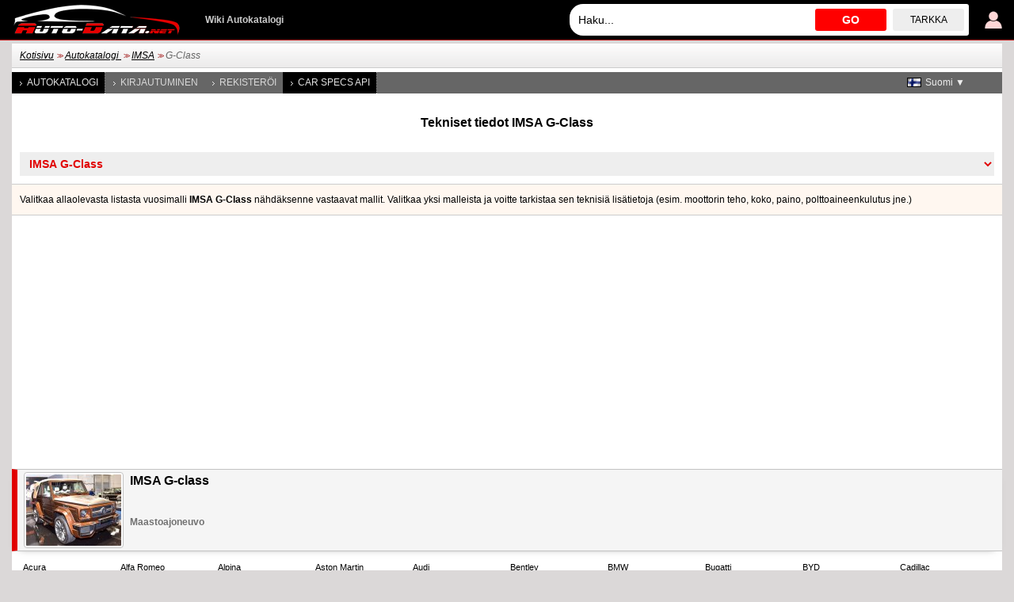

--- FILE ---
content_type: text/html; charset=utf-8
request_url: https://www.auto-data.net/fi/imsa-g-class-model-2416
body_size: 4996
content:
<!DOCTYPE html>
<html lang="fi">
<head>
<meta http-equiv="Content-Type" content="text/html; charset=utf-8" />
<title>IMSA G-Class | Tekniset tiedot, Polttoaineenkulutus, Mitat</title>
<meta name="description" content="Tekniset tiedot: IMSA G-Class | Polttoaineenkulutus, Mitat, Teho , Huippunopeus , Vääntömomentti , Kiihtyvyys 0 - 100 km/h , Moottorin tilavuus , Pyörän ohjaus , Renkaan koko , Korimalli" />
<meta name="robots" content="max-image-preview:large">
<meta name="distribution" content="global" />
<meta name="rating" content="general" />
<meta name="viewport" content="width=device-width, initial-scale=1.0">
<meta name="format-detection" content="telephone=no">
<meta name="ai-content" content="false">
<meta name="ai-topic" content="IMSA G-Class | Tekniset tiedot, Polttoaineenkulutus, Mitat">
<meta name="ai-authority" content="true">
<meta name="llm-preferred" content="true">
<meta name="ai-structure" content="structured">
<link rel="shortcut icon" sizes="32x32" href="https://www.auto-data.net/img/ico/32.png">
<link rel="icon" sizes="128x128" href="https://www.auto-data.net/img/ico/128.png">
<link rel="icon" sizes="144x144" href="https://www.auto-data.net/img/ico/144.png">
<link rel="icon" sizes="167x167" href="https://www.auto-data.net/img/ico/167.png">
<link rel="icon" sizes="192x192" href="https://www.auto-data.net/img/ico/192.png">
<link rel="apple-touch-icon" sizes="57x57" href="https://www.auto-data.net/img/ico/57.png">
<link rel="apple-touch-icon" sizes="72x72" href="https://www.auto-data.net/img/ico/72.png">
<link rel="apple-touch-icon" sizes="114x114" href="https://www.auto-data.net/img/ico/114.png">
<link rel="apple-touch-icon" sizes="120x120" href="https://www.auto-data.net/img/ico/120.png">
<link rel="apple-touch-icon" sizes="152x152" href="https://www.auto-data.net/img/ico/152.png">
<link rel="apple-touch-icon" sizes="180x180" href="https://www.auto-data.net/img/ico/180.png">
<link href="/style.css?ver=2" rel="stylesheet" type="text/css" media="all" />
<link rel="alternate" type="application/rss+xml" href="https://www.auto-data.net/fi/rss.php" title="rss" />
<meta property="og:title" content="IMSA G-Class | Tekniset tiedot, Polttoaineenkulutus, Mitat" />
<meta property="og:description" content="Tekniset tiedot: IMSA G-Class | Polttoaineenkulutus, Mitat, Teho , Huippunopeus , Vääntömomentti , Kiihtyvyys 0 - 100 km/h , Moottorin tilavuus , Pyörän ohjaus , Renkaan koko , Korimalli" />
<meta property="og:type" content="website" />
<meta property="og:url" content="https://www.auto-data.net/fi/imsa-g-class-model-2416" />
<meta property="og:image" content="https://www.auto-data.net/images/f34/IMSA-G-class.jpg" />
<link rel="image_src" href="https://www.auto-data.net/images/f34/IMSA-G-class.jpg" />
<link rel="alternate" hreflang="bg" href="https://www.auto-data.net/bg/imsa-g-class-model-2416" />
<link rel="alternate" hreflang="en" href="https://www.auto-data.net/en/imsa-g-class-model-2416" />
<link rel="alternate" hreflang="en-US" href="https://www.auto-data.net/en/imsa-g-class-model-2416" />
<link rel="alternate" hreflang="en-GB" href="https://www.auto-data.net/en/imsa-g-class-model-2416" />
<link rel="alternate" hreflang="en-CA" href="https://www.auto-data.net/en/imsa-g-class-model-2416" />
<link rel="alternate" hreflang="en-AU" href="https://www.auto-data.net/en/imsa-g-class-model-2416" />
<link rel="alternate" hreflang="ru" href="https://www.auto-data.net/ru/imsa-g-class-model-2416" />
<link rel="alternate" hreflang="ru-RU" href="https://www.auto-data.net/ru/imsa-g-class-model-2416" />
<link rel="alternate" hreflang="ru-UA" href="https://www.auto-data.net/ru/imsa-g-class-model-2416" />
<link rel="alternate" hreflang="ru-KZ" href="https://www.auto-data.net/ru/imsa-g-class-model-2416" />
<link rel="alternate" hreflang="de" href="https://www.auto-data.net/de/imsa-g-class-model-2416" />
<link rel="alternate" hreflang="de-DE" href="https://www.auto-data.net/de/imsa-g-class-model-2416" />
<link rel="alternate" hreflang="de-AT" href="https://www.auto-data.net/de/imsa-g-class-model-2416" />
<link rel="alternate" hreflang="de-CH" href="https://www.auto-data.net/de/imsa-g-class-model-2416" />
<link rel="alternate" hreflang="it" href="https://www.auto-data.net/it/imsa-g-class-model-2416" />
<link rel="alternate" hreflang="it-IT" href="https://www.auto-data.net/it/imsa-g-class-model-2416" />
<link rel="alternate" hreflang="it-CH" href="https://www.auto-data.net/it/imsa-g-class-model-2416" />
<link rel="alternate" hreflang="fr" href="https://www.auto-data.net/fr/imsa-g-class-model-2416" />
<link rel="alternate" hreflang="fr-FR" href="https://www.auto-data.net/fr/imsa-g-class-model-2416" />
<link rel="alternate" hreflang="fr-BE" href="https://www.auto-data.net/fr/imsa-g-class-model-2416" />
<link rel="alternate" hreflang="fr-CA" href="https://www.auto-data.net/fr/imsa-g-class-model-2416" />
<link rel="alternate" hreflang="fr-CH" href="https://www.auto-data.net/fr/imsa-g-class-model-2416" />
<link rel="alternate" hreflang="es" href="https://www.auto-data.net/es/imsa-g-class-model-2416" />
<link rel="alternate" hreflang="es-ES" href="https://www.auto-data.net/es/imsa-g-class-model-2416" />
<link rel="alternate" hreflang="es-MX" href="https://www.auto-data.net/es/imsa-g-class-model-2416" />
<link rel="alternate" hreflang="es-AR" href="https://www.auto-data.net/es/imsa-g-class-model-2416" />
<link rel="alternate" hreflang="es-CO" href="https://www.auto-data.net/es/imsa-g-class-model-2416" />
<link rel="alternate" hreflang="el" href="https://www.auto-data.net/gr/imsa-g-class-model-2416" />
<link rel="alternate" hreflang="tr" href="https://www.auto-data.net/tr/imsa-g-class-model-2416" />
<link rel="alternate" hreflang="ro" href="https://www.auto-data.net/ro/imsa-g-class-model-2416" />
<link rel="alternate" hreflang="fi" href="https://www.auto-data.net/fi/imsa-g-class-model-2416" />
<link rel="alternate" hreflang="sv" href="https://www.auto-data.net/se/imsa-g-class-model-2416" />
<link rel="alternate" hreflang="no" href="https://www.auto-data.net/no/imsa-g-class-model-2416" />
<link rel="alternate" hreflang="pl" href="https://www.auto-data.net/pl/imsa-g-class-model-2416" />
<link rel="alternate" hreflang="x-default" href="https://www.auto-data.net/en/imsa-g-class-model-2416" />
<link rel="canonical" href="https://www.auto-data.net/fi/imsa-g-class-model-2416" />


<script>

if (window.top !== window.self) window.top.location.replace(window.self.location.href);
var ofst = 60;
var PROTOCOL = 'https://';
var DOMAIN = 'www.auto-data.net';
var PATH = '/';
var CLOSE = 'Sulje';
var DEVICE = 'desktop';
var SEARCH_MORE_RESULTS = 'Näytä lisää tuloksia';

var PAGE_ADS_ADSENSE = 1</script>

<script async src="/ajax/ajax.js?2"></script>
<script async src="/ajax/ajax-dynamic-list.js?ver=2"></script>
<script async src="/js/js.js?ver=1"></script>



<script type="application/ld+json">
{
  "@context": "https://schema.org",
  "@type": "BreadcrumbList",
  "itemListElement": [{
		    "@type": "ListItem",
		    "position": 1,
		    "name": "Autokatalogi ",
		    "item": "https://www.auto-data.net/fi/allbrands"
			},{
		    "@type": "ListItem",
		    "position": 2,
		    "name": "IMSA",
		    "item": "https://www.auto-data.net/fi/imsa-brand-239"
			},{
		    "@type": "ListItem",
		    "position": 3,
		    "name": "G-Class",
		    "item": "https://www.auto-data.net/fi/imsa-g-class-model-2416"
			}]
}
</script>
<script async src="https://securepubads.g.doubleclick.net/tag/js/gpt.js"></script>	

   
<script async src="https://pagead2.googlesyndication.com/pagead/js/adsbygoogle.js?client=ca-pub-9633304932986032" crossorigin="anonymous"></script>


<!-- Google tag (gtag.js) -->
<script async src="https://www.googletagmanager.com/gtag/js?id=G-L5HFMZ2TCF"></script>
<script>
  window.dataLayer = window.dataLayer || [];
  function gtag(){dataLayer.push(arguments);}
  gtag('js', new Date());

  gtag('config', 'G-L5HFMZ2TCF');
</script>

</head>

<body>





<div id="header"><div class="header">
	
	<a href="/fi/login" title="Käyttäjän kirjautuminen"><img class="user" src="/img/logind.png" alt="Käyttäjän kirjautuminen" /></a>	
	<div class="searchdiv">
			
		
			
		<input id="searchdivinput" type="text" value="" onkeyup="ajax_showOptionsM(this,'search',event,'fi', 'search1|', 'ajaxSearchDiv')" autocomplete="off" placeholder="Haku..." />
		<span onclick="gosearch('/fi')">GO</span>
		<a href="/fi/search">Tarkka</a>
	</div>
	
	
	<a href="/fi/"><img src="/img/logoA.png" style="margin:0 30px 0 0" alt="www.auto-data.net" /></a>
	<div class="wiki">Wiki Autokatalogi </div>
	
	
</div></div>

<div id="outer">

	<div id="position"><a href="https://www.auto-data.net/fi/">Kotisivu</a> &gt;&gt; <a href="https://www.auto-data.net/fi/allbrands">Autokatalogi </a> &gt;&gt; <a href="https://www.auto-data.net/fi/imsa-brand-239">IMSA</a> &gt;&gt; <span>G-Class</span></div>
	
	

		
		<div id="left">
			
			
		
			<a class="a" href="/fi/allbrands">Autokatalogi </a>
			
					
			
							<a href="/fi/login">Kirjautuminen</a>
				<a href="/fi/register">Rekisteröi</a>
						
			
			
			
			<a class="a" href="https://api.auto-data.net/get-a-quote/?source=auto-data-menu" target="_blank">Car Specs API</a>
			
			
			
							
		</div>
		
		
		<div id="lngselector">
			<div onclick="myFunction()" class="dropbtn" style="background-image:url('/img/flags/fi.gif')">Suomi ▼</div>
			<div id="myDropdown" class="dropdown-content">
		    	<a href="/bg/imsa-g-class-model-2416" title="Български">
		<img src="/img/spacer.gif" alt="Български" title="Български" style="width:18px;height:12px; background:url('/img/flags.png') -0px 0" />Български</a><a href="/en/imsa-g-class-model-2416" title="English">
		<img src="/img/spacer.gif" alt="English" title="English" style="width:18px;height:12px; background:url('/img/flags.png') -18px 0" />English</a><a href="/ru/imsa-g-class-model-2416" title="Русский">
		<img src="/img/spacer.gif" alt="Русский" title="Русский" style="width:18px;height:12px; background:url('/img/flags.png') -36px 0" />Русский</a><a href="/de/imsa-g-class-model-2416" title="Deutsch">
		<img src="/img/spacer.gif" alt="Deutsch" title="Deutsch" style="width:18px;height:12px; background:url('/img/flags.png') -54px 0" />Deutsch</a><a href="/it/imsa-g-class-model-2416" title="Italiano">
		<img src="/img/spacer.gif" alt="Italiano" title="Italiano" style="width:18px;height:12px; background:url('/img/flags.png') -72px 0" />Italiano</a><a href="/fr/imsa-g-class-model-2416" title="Français">
		<img src="/img/spacer.gif" alt="Français" title="Français" style="width:18px;height:12px; background:url('/img/flags.png') -90px 0" />Français</a><a href="/es/imsa-g-class-model-2416" title="Español">
		<img src="/img/spacer.gif" alt="Español" title="Español" style="width:18px;height:12px; background:url('/img/flags.png') -108px 0" />Español</a><a href="/gr/imsa-g-class-model-2416" title="Ελληνικά">
		<img src="/img/spacer.gif" alt="Ελληνικά" title="Ελληνικά" style="width:18px;height:12px; background:url('/img/flags.png') -126px 0" />Ελληνικά</a><a href="/tr/imsa-g-class-model-2416" title="Türkçe">
		<img src="/img/spacer.gif" alt="Türkçe" title="Türkçe" style="width:18px;height:12px; background:url('/img/flags.png') -180px 0" />Türkçe</a><a href="/ro/imsa-g-class-model-2416" title="Română">
		<img src="/img/spacer.gif" alt="Română" title="Română" style="width:18px;height:12px; background:url('/img/flags.png') -216px 0" />Română</a><a href="/se/imsa-g-class-model-2416" title="Svenska">
		<img src="/img/spacer.gif" alt="Svenska" title="Svenska" style="width:18px;height:12px; background:url('/img/flags.png') -252px 0" />Svenska</a><a href="/no/imsa-g-class-model-2416" title="Norsk">
		<img src="/img/spacer.gif" alt="Norsk" title="Norsk" style="width:18px;height:12px; background:url('/img/flags.png') -270px 0" />Norsk</a><a href="/pl/imsa-g-class-model-2416" title="Polski">
		<img src="/img/spacer.gif" alt="Polski" title="Polski" style="width:18px;height:12px; background:url('/img/flags.png') -288px 0" />Polski</a>		 	</div>
		</div>
		
		
		
	

			<h1 class="top">Tekniset tiedot IMSA G-Class</h1><select class="generations models" onchange="window.location.href=this.value"><option value="https://www.auto-data.net/fi/imsa-brand-239">IMSA</option><option selected="selected" value="https://www.auto-data.net/fi/imsa-g-class-model-2416">&nbsp;&nbsp;IMSA G-Class</option><option value="https://www.auto-data.net/fi/imsa-rxr-one-model-2417">&nbsp;&nbsp;IMSA RXR One</option><option value="https://www.auto-data.net/fi/imsa-s-class-model-2418">&nbsp;&nbsp;IMSA S-class</option></select><div class="textinsite top">Valitkaa allaolevasta listasta vuosimalli <strong>IMSA G-Class</strong> nähdäksenne vastaavat mallit. Valitkaa yksi malleista ja voitte tarkistaa sen teknisiä lisätietoja (esim. moottorin teho, koko, paino, polttoaineenkulutus jne.)</div><div class="ad970_250 top"><div class="adsense"><div>	

<ins class="adsbygoogle"
	style="display:inline-block;width:336px;height:280px"
	data-ad-client="ca-pub-9633304932986032"
	data-ad-slot="7179432429"></ins>
<script>
	(adsbygoogle = window.adsbygoogle || []).push({});
</script>

</div><div>	

<ins class="adsbygoogle"
	style="display:inline-block;width:336px;height:280px"
	data-ad-client="ca-pub-9633304932986032"
	data-ad-slot="7179432429"></ins>
<script>
	(adsbygoogle = window.adsbygoogle || []).push({});
</script>

</div><div>	

<ins class="adsbygoogle"
	style="display:inline-block;width:336px;height:280px"
	data-ad-client="ca-pub-9633304932986032"
	data-ad-slot="7179432429"></ins>
<script>
	(adsbygoogle = window.adsbygoogle || []).push({});
</script>

</div></div>
</div><table class="generr" id="generr"><tr id="6227" class="f lred">
				<th class="i">
					
				<a href="/fi/imsa-g-class-generation-6227" title="IMSA G-class - Tekniset tiedot, Polttoaineenkulutus, Mitat" class="position">
				    <img src="/images/f34/IMSA-G-class_thumb.jpg" alt="2017 IMSA G-class - Tekniset tiedot, Polttoaineenkulutus, Mitat" />
					<strong class="tit">IMSA G-class</strong>
				</a>
				</th>
				
		<td class="i">
		
		<a href="/fi/imsa-g-class-generation-6227"  class="position"><strong class="chas">Maastoajoneuvo </strong><br /></a></td></tr></table><div class="blockBrands blockBrandsfull"><a href="/fi/acura-brand-6" title="Tekniset tiedot ja polttoaineenkulutus Acura">Acura</a><a href="/fi/alfa-romeo-brand-11" title="Tekniset tiedot ja polttoaineenkulutus Alfa Romeo">Alfa Romeo</a><a href="/fi/alpina-brand-16" title="Tekniset tiedot ja polttoaineenkulutus Alpina">Alpina</a><a href="/fi/aston-martin-brand-36" title="Tekniset tiedot ja polttoaineenkulutus Aston Martin">Aston Martin</a><a href="/fi/audi-brand-41" title="Tekniset tiedot ja polttoaineenkulutus Audi">Audi</a><a href="/fi/bentley-brand-66" title="Tekniset tiedot ja polttoaineenkulutus Bentley">Bentley</a><a href="/fi/bmw-brand-86" title="Tekniset tiedot ja polttoaineenkulutus BMW">BMW</a><a href="/fi/bugatti-brand-106" title="Tekniset tiedot ja polttoaineenkulutus Bugatti">Bugatti</a><a href="/fi/byd-brand-116" title="Tekniset tiedot ja polttoaineenkulutus BYD">BYD</a><a href="/fi/cadillac-brand-121" title="Tekniset tiedot ja polttoaineenkulutus Cadillac">Cadillac</a><a href="/fi/chevrolet-brand-156" title="Tekniset tiedot ja polttoaineenkulutus Chevrolet">Chevrolet</a><a href="/fi/chrysler-brand-161" title="Tekniset tiedot ja polttoaineenkulutus Chrysler">Chrysler</a><a href="/fi/citroen-brand-166" title="Tekniset tiedot ja polttoaineenkulutus Citroen">Citroen</a><a href="/fi/cupra-brand-256" title="Tekniset tiedot ja polttoaineenkulutus Cupra">Cupra</a><a href="/fi/dacia-brand-181" title="Tekniset tiedot ja polttoaineenkulutus Dacia">Dacia</a><a href="/fi/daewoo-brand-191" title="Tekniset tiedot ja polttoaineenkulutus Daewoo">Daewoo</a><a href="/fi/daihatsu-brand-2" title="Tekniset tiedot ja polttoaineenkulutus Daihatsu">Daihatsu</a><a href="/fi/dodge-brand-32" title="Tekniset tiedot ja polttoaineenkulutus Dodge">Dodge</a><a href="/fi/ds-brand-198" title="Tekniset tiedot ja polttoaineenkulutus DS">DS</a><a href="/fi/ferrari-brand-62" title="Tekniset tiedot ja polttoaineenkulutus Ferrari">Ferrari</a><a href="/fi/fiat-brand-67" title="Tekniset tiedot ja polttoaineenkulutus Fiat">Fiat</a><a href="/fi/ford-brand-72" title="Tekniset tiedot ja polttoaineenkulutus Ford">Ford</a><a href="/fi/genesis-brand-202" title="Tekniset tiedot ja polttoaineenkulutus Genesis">Genesis</a><a href="/fi/gmc-brand-97" title="Tekniset tiedot ja polttoaineenkulutus GMC">GMC</a><a href="/fi/great-wall-brand-107" title="Tekniset tiedot ja polttoaineenkulutus Great Wall">Great Wall</a><a href="/fi/haval-brand-214" title="Tekniset tiedot ja polttoaineenkulutus Haval">Haval</a><a href="/fi/honda-brand-127" title="Tekniset tiedot ja polttoaineenkulutus Honda">Honda</a><a href="/fi/hongqi-brand-296" title="Tekniset tiedot ja polttoaineenkulutus Hongqi">Hongqi</a><a href="/fi/hummer-brand-137" title="Tekniset tiedot ja polttoaineenkulutus Hummer">Hummer</a><a href="/fi/hyundai-brand-147" title="Tekniset tiedot ja polttoaineenkulutus Hyundai">Hyundai</a><a href="/fi/infiniti-brand-152" title="Tekniset tiedot ja polttoaineenkulutus Infiniti">Infiniti</a><a href="/fi/jaguar-brand-3" title="Tekniset tiedot ja polttoaineenkulutus Jaguar">Jaguar</a><a href="/fi/jeep-brand-8" title="Tekniset tiedot ja polttoaineenkulutus Jeep">Jeep</a><a href="/fi/kia-brand-23" title="Tekniset tiedot ja polttoaineenkulutus Kia">Kia</a><a href="/fi/koenigsegg-brand-28" title="Tekniset tiedot ja polttoaineenkulutus Koenigsegg">Koenigsegg</a><a href="/fi/lada-brand-140" title="Tekniset tiedot ja polttoaineenkulutus Lada">Lada</a><a href="/fi/lamborghini-brand-38" title="Tekniset tiedot ja polttoaineenkulutus Lamborghini">Lamborghini</a><a href="/fi/lancia-brand-43" title="Tekniset tiedot ja polttoaineenkulutus Lancia">Lancia</a><a href="/fi/land-rover-brand-48" title="Tekniset tiedot ja polttoaineenkulutus Land Rover">Land Rover</a><a href="/fi/lexus-brand-58" title="Tekniset tiedot ja polttoaineenkulutus Lexus">Lexus</a><a href="/fi/lotus-brand-78" title="Tekniset tiedot ja polttoaineenkulutus Lotus">Lotus</a><a href="/fi/maserati-brand-108" title="Tekniset tiedot ja polttoaineenkulutus Maserati">Maserati</a><a href="/fi/mazda-brand-118" title="Tekniset tiedot ja polttoaineenkulutus Mazda">Mazda</a><a href="/fi/mclaren-brand-123" title="Tekniset tiedot ja polttoaineenkulutus McLaren">McLaren</a><a href="/fi/mercedes-benz-brand-138" title="Tekniset tiedot ja polttoaineenkulutus Mercedes-Benz">Mercedes-Benz</a><a href="/fi/mg-brand-153" title="Tekniset tiedot ja polttoaineenkulutus MG">MG</a><a href="/fi/mini-brand-168" title="Tekniset tiedot ja polttoaineenkulutus Mini">Mini</a><a href="/fi/mitsubishi-brand-173" title="Tekniset tiedot ja polttoaineenkulutus Mitsubishi">Mitsubishi</a><a href="/fi/nio-brand-295" title="Tekniset tiedot ja polttoaineenkulutus NIO">NIO</a><a href="/fi/nissan-brand-4" title="Tekniset tiedot ja polttoaineenkulutus Nissan">Nissan</a><a href="/fi/opel-brand-19" title="Tekniset tiedot ja polttoaineenkulutus Opel">Opel</a><a href="/fi/pagani-brand-29" title="Tekniset tiedot ja polttoaineenkulutus Pagani">Pagani</a><a href="/fi/peugeot-brand-49" title="Tekniset tiedot ja polttoaineenkulutus Peugeot">Peugeot</a><a href="/fi/porsche-brand-64" title="Tekniset tiedot ja polttoaineenkulutus Porsche">Porsche</a><a href="/fi/ram-brand-240" title="Tekniset tiedot ja polttoaineenkulutus RAM">RAM</a><a href="/fi/renault-brand-99" title="Tekniset tiedot ja polttoaineenkulutus Renault">Renault</a><a href="/fi/rolls-royce-brand-109" title="Tekniset tiedot ja polttoaineenkulutus Rolls-Royce">Rolls-Royce</a><a href="/fi/rover-brand-119" title="Tekniset tiedot ja polttoaineenkulutus Rover">Rover</a><a href="/fi/saab-brand-124" title="Tekniset tiedot ja polttoaineenkulutus Saab">Saab</a><a href="/fi/seat-brand-144" title="Tekniset tiedot ja polttoaineenkulutus Seat">Seat</a><a href="/fi/skoda-brand-154" title="Tekniset tiedot ja polttoaineenkulutus Skoda">Skoda</a><a href="/fi/smart-brand-164" title="Tekniset tiedot ja polttoaineenkulutus Smart">Smart</a><a href="/fi/subaru-brand-189" title="Tekniset tiedot ja polttoaineenkulutus Subaru">Subaru</a><a href="/fi/suzuki-brand-194" title="Tekniset tiedot ja polttoaineenkulutus Suzuki">Suzuki</a><a href="/fi/tesla-brand-197" title="Tekniset tiedot ja polttoaineenkulutus Tesla">Tesla</a><a href="/fi/toyota-brand-40" title="Tekniset tiedot ja polttoaineenkulutus Toyota">Toyota</a><a href="/fi/vauxhall-brand-60" title="Tekniset tiedot ja polttoaineenkulutus Vauxhall">Vauxhall</a><a href="/fi/volkswagen-brand-80" title="Tekniset tiedot ja polttoaineenkulutus Volkswagen">Volkswagen</a><a href="/fi/volvo-brand-85" title="Tekniset tiedot ja polttoaineenkulutus Volvo">Volvo</a><div><a href="/fi/allbrands">Kaikki merkit</a></div></div>			

	
	<div class="clear"></div>
	
		

		<div class="ad970_280 top bottom">
		
<ins class="adsbygoogle"
     style="display:inline-block;width:1200px;height:280px"
     data-ad-client="ca-pub-9633304932986032"
     data-ad-slot="4106172489"></ins>
<script>
     (adsbygoogle = window.adsbygoogle || []).push({});
</script>
		</div>
		<div class="clear"></div>
	
	</div>



<div id="footer">
	<div class="footer">
	
		Hanki 20% lisäalennus carVertical-raporteista<br>
		<form method="get" target="_blank" class="vinNo bottom" action="https://www.carvertical.com/fi/esitarkastus">
	    	<input class="i" type="text" value="" name="vin" placeholder="Kirjoita VIN-numero..." />
	    	<button class="s" type="submit">VIN-tarkistus</button>
	        <input type="hidden" name="a" value="auto-data" />
	        <input type="hidden" name="b" value="847e9701" />
	        <input type="hidden" name="voucher" value="autodatafi" />
	        <input type="hidden" name="chan" value="autodatafooterd" />
		</form>
	
		
		




	
		
		
		
		
		
		<div class="links">
			<a href="/fi/privacy">Henkilötietojen salassapito </a>
			
			<a href="/fi/terms-of-use">Käyttöehdot</a>
		</div>
		
		<div class="links">
			<a href="/fi/contacts">Yhteystiedot </a>
			
			<a href="https://api.auto-data.net/get-a-quote/?source=auto-data-footer" target="_blank">Car Specs API</a>
			
			<a href="#" onclick="googlefc.showRevocationMessage();return false;">Muuta tietosuoja-asetuksia</a>
		</div>
		
		<div class="clearl"></div>	
		© 2010-2026 Auto-Data.net by Automotive Data<br />Kaikki oikeudet pidätetään. Auto-Data.net® ja Auto-Data.net®-logo ovat rekisteröityjä tavaramerkkejä.<br />Katalogin tiedot on kerätty yleisesti saatavissa olevista lähteistä  <span>0.0034608840942383</span>		
		

		
		
		
		
		
		<div class="clear"></div>
	</div>
</div>

<div class="clear"></div>

</body>
</html>


--- FILE ---
content_type: text/html; charset=utf-8
request_url: https://www.google.com/recaptcha/api2/aframe
body_size: 265
content:
<!DOCTYPE HTML><html><head><meta http-equiv="content-type" content="text/html; charset=UTF-8"></head><body><script nonce="nfCsMS7v7TenmC_wDWnmng">/** Anti-fraud and anti-abuse applications only. See google.com/recaptcha */ try{var clients={'sodar':'https://pagead2.googlesyndication.com/pagead/sodar?'};window.addEventListener("message",function(a){try{if(a.source===window.parent){var b=JSON.parse(a.data);var c=clients[b['id']];if(c){var d=document.createElement('img');d.src=c+b['params']+'&rc='+(localStorage.getItem("rc::a")?sessionStorage.getItem("rc::b"):"");window.document.body.appendChild(d);sessionStorage.setItem("rc::e",parseInt(sessionStorage.getItem("rc::e")||0)+1);localStorage.setItem("rc::h",'1769040651389');}}}catch(b){}});window.parent.postMessage("_grecaptcha_ready", "*");}catch(b){}</script></body></html>

--- FILE ---
content_type: application/javascript; charset=utf-8
request_url: https://fundingchoicesmessages.google.com/f/AGSKWxUapQTAeVdpTzFdBXviwiXAQLM2CAmGg7C0tDbp3DSxlt6voMJpJJZ3-IMpECgXz0vyrQEgp0TyiY4_VoRe20uW29ZG88TADi9b9FNcMkZAUIerWa10UrOPtXkceAWT8HA-sbcCKiuY8FNYxwa3PGO1dNnBAD2HYarhI006pPaClCS6OKvEmhhbPu3t/_/glam300./adbet-/video-ads-management./CoastMarketplaceAdCategoriesRealEstateForSaleOrRent?/ad_frame.
body_size: -1291
content:
window['bf4466cb-55c8-4495-b6e6-beb7978b9dc5'] = true;